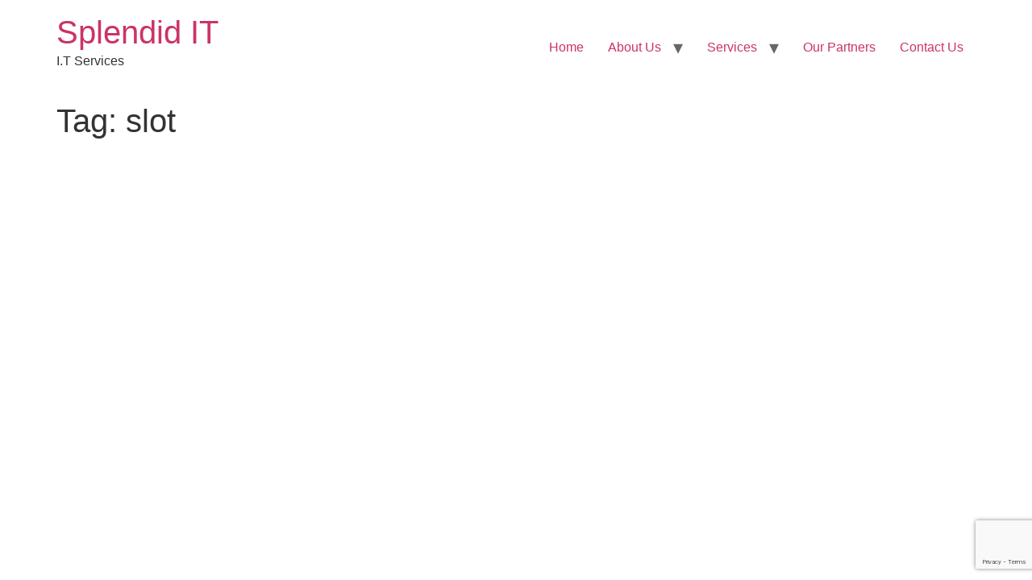

--- FILE ---
content_type: text/html; charset=utf-8
request_url: https://www.google.com/recaptcha/api2/anchor?ar=1&k=6Let9EopAAAAAGe3GDONRnDokGCKIMSSnFeiH-a9&co=aHR0cHM6Ly9zcGxlbmRpZGl0LmNvLnphOjQ0Mw..&hl=en&v=N67nZn4AqZkNcbeMu4prBgzg&size=invisible&anchor-ms=20000&execute-ms=30000&cb=p8d3op4id8gy
body_size: 49072
content:
<!DOCTYPE HTML><html dir="ltr" lang="en"><head><meta http-equiv="Content-Type" content="text/html; charset=UTF-8">
<meta http-equiv="X-UA-Compatible" content="IE=edge">
<title>reCAPTCHA</title>
<style type="text/css">
/* cyrillic-ext */
@font-face {
  font-family: 'Roboto';
  font-style: normal;
  font-weight: 400;
  font-stretch: 100%;
  src: url(//fonts.gstatic.com/s/roboto/v48/KFO7CnqEu92Fr1ME7kSn66aGLdTylUAMa3GUBHMdazTgWw.woff2) format('woff2');
  unicode-range: U+0460-052F, U+1C80-1C8A, U+20B4, U+2DE0-2DFF, U+A640-A69F, U+FE2E-FE2F;
}
/* cyrillic */
@font-face {
  font-family: 'Roboto';
  font-style: normal;
  font-weight: 400;
  font-stretch: 100%;
  src: url(//fonts.gstatic.com/s/roboto/v48/KFO7CnqEu92Fr1ME7kSn66aGLdTylUAMa3iUBHMdazTgWw.woff2) format('woff2');
  unicode-range: U+0301, U+0400-045F, U+0490-0491, U+04B0-04B1, U+2116;
}
/* greek-ext */
@font-face {
  font-family: 'Roboto';
  font-style: normal;
  font-weight: 400;
  font-stretch: 100%;
  src: url(//fonts.gstatic.com/s/roboto/v48/KFO7CnqEu92Fr1ME7kSn66aGLdTylUAMa3CUBHMdazTgWw.woff2) format('woff2');
  unicode-range: U+1F00-1FFF;
}
/* greek */
@font-face {
  font-family: 'Roboto';
  font-style: normal;
  font-weight: 400;
  font-stretch: 100%;
  src: url(//fonts.gstatic.com/s/roboto/v48/KFO7CnqEu92Fr1ME7kSn66aGLdTylUAMa3-UBHMdazTgWw.woff2) format('woff2');
  unicode-range: U+0370-0377, U+037A-037F, U+0384-038A, U+038C, U+038E-03A1, U+03A3-03FF;
}
/* math */
@font-face {
  font-family: 'Roboto';
  font-style: normal;
  font-weight: 400;
  font-stretch: 100%;
  src: url(//fonts.gstatic.com/s/roboto/v48/KFO7CnqEu92Fr1ME7kSn66aGLdTylUAMawCUBHMdazTgWw.woff2) format('woff2');
  unicode-range: U+0302-0303, U+0305, U+0307-0308, U+0310, U+0312, U+0315, U+031A, U+0326-0327, U+032C, U+032F-0330, U+0332-0333, U+0338, U+033A, U+0346, U+034D, U+0391-03A1, U+03A3-03A9, U+03B1-03C9, U+03D1, U+03D5-03D6, U+03F0-03F1, U+03F4-03F5, U+2016-2017, U+2034-2038, U+203C, U+2040, U+2043, U+2047, U+2050, U+2057, U+205F, U+2070-2071, U+2074-208E, U+2090-209C, U+20D0-20DC, U+20E1, U+20E5-20EF, U+2100-2112, U+2114-2115, U+2117-2121, U+2123-214F, U+2190, U+2192, U+2194-21AE, U+21B0-21E5, U+21F1-21F2, U+21F4-2211, U+2213-2214, U+2216-22FF, U+2308-230B, U+2310, U+2319, U+231C-2321, U+2336-237A, U+237C, U+2395, U+239B-23B7, U+23D0, U+23DC-23E1, U+2474-2475, U+25AF, U+25B3, U+25B7, U+25BD, U+25C1, U+25CA, U+25CC, U+25FB, U+266D-266F, U+27C0-27FF, U+2900-2AFF, U+2B0E-2B11, U+2B30-2B4C, U+2BFE, U+3030, U+FF5B, U+FF5D, U+1D400-1D7FF, U+1EE00-1EEFF;
}
/* symbols */
@font-face {
  font-family: 'Roboto';
  font-style: normal;
  font-weight: 400;
  font-stretch: 100%;
  src: url(//fonts.gstatic.com/s/roboto/v48/KFO7CnqEu92Fr1ME7kSn66aGLdTylUAMaxKUBHMdazTgWw.woff2) format('woff2');
  unicode-range: U+0001-000C, U+000E-001F, U+007F-009F, U+20DD-20E0, U+20E2-20E4, U+2150-218F, U+2190, U+2192, U+2194-2199, U+21AF, U+21E6-21F0, U+21F3, U+2218-2219, U+2299, U+22C4-22C6, U+2300-243F, U+2440-244A, U+2460-24FF, U+25A0-27BF, U+2800-28FF, U+2921-2922, U+2981, U+29BF, U+29EB, U+2B00-2BFF, U+4DC0-4DFF, U+FFF9-FFFB, U+10140-1018E, U+10190-1019C, U+101A0, U+101D0-101FD, U+102E0-102FB, U+10E60-10E7E, U+1D2C0-1D2D3, U+1D2E0-1D37F, U+1F000-1F0FF, U+1F100-1F1AD, U+1F1E6-1F1FF, U+1F30D-1F30F, U+1F315, U+1F31C, U+1F31E, U+1F320-1F32C, U+1F336, U+1F378, U+1F37D, U+1F382, U+1F393-1F39F, U+1F3A7-1F3A8, U+1F3AC-1F3AF, U+1F3C2, U+1F3C4-1F3C6, U+1F3CA-1F3CE, U+1F3D4-1F3E0, U+1F3ED, U+1F3F1-1F3F3, U+1F3F5-1F3F7, U+1F408, U+1F415, U+1F41F, U+1F426, U+1F43F, U+1F441-1F442, U+1F444, U+1F446-1F449, U+1F44C-1F44E, U+1F453, U+1F46A, U+1F47D, U+1F4A3, U+1F4B0, U+1F4B3, U+1F4B9, U+1F4BB, U+1F4BF, U+1F4C8-1F4CB, U+1F4D6, U+1F4DA, U+1F4DF, U+1F4E3-1F4E6, U+1F4EA-1F4ED, U+1F4F7, U+1F4F9-1F4FB, U+1F4FD-1F4FE, U+1F503, U+1F507-1F50B, U+1F50D, U+1F512-1F513, U+1F53E-1F54A, U+1F54F-1F5FA, U+1F610, U+1F650-1F67F, U+1F687, U+1F68D, U+1F691, U+1F694, U+1F698, U+1F6AD, U+1F6B2, U+1F6B9-1F6BA, U+1F6BC, U+1F6C6-1F6CF, U+1F6D3-1F6D7, U+1F6E0-1F6EA, U+1F6F0-1F6F3, U+1F6F7-1F6FC, U+1F700-1F7FF, U+1F800-1F80B, U+1F810-1F847, U+1F850-1F859, U+1F860-1F887, U+1F890-1F8AD, U+1F8B0-1F8BB, U+1F8C0-1F8C1, U+1F900-1F90B, U+1F93B, U+1F946, U+1F984, U+1F996, U+1F9E9, U+1FA00-1FA6F, U+1FA70-1FA7C, U+1FA80-1FA89, U+1FA8F-1FAC6, U+1FACE-1FADC, U+1FADF-1FAE9, U+1FAF0-1FAF8, U+1FB00-1FBFF;
}
/* vietnamese */
@font-face {
  font-family: 'Roboto';
  font-style: normal;
  font-weight: 400;
  font-stretch: 100%;
  src: url(//fonts.gstatic.com/s/roboto/v48/KFO7CnqEu92Fr1ME7kSn66aGLdTylUAMa3OUBHMdazTgWw.woff2) format('woff2');
  unicode-range: U+0102-0103, U+0110-0111, U+0128-0129, U+0168-0169, U+01A0-01A1, U+01AF-01B0, U+0300-0301, U+0303-0304, U+0308-0309, U+0323, U+0329, U+1EA0-1EF9, U+20AB;
}
/* latin-ext */
@font-face {
  font-family: 'Roboto';
  font-style: normal;
  font-weight: 400;
  font-stretch: 100%;
  src: url(//fonts.gstatic.com/s/roboto/v48/KFO7CnqEu92Fr1ME7kSn66aGLdTylUAMa3KUBHMdazTgWw.woff2) format('woff2');
  unicode-range: U+0100-02BA, U+02BD-02C5, U+02C7-02CC, U+02CE-02D7, U+02DD-02FF, U+0304, U+0308, U+0329, U+1D00-1DBF, U+1E00-1E9F, U+1EF2-1EFF, U+2020, U+20A0-20AB, U+20AD-20C0, U+2113, U+2C60-2C7F, U+A720-A7FF;
}
/* latin */
@font-face {
  font-family: 'Roboto';
  font-style: normal;
  font-weight: 400;
  font-stretch: 100%;
  src: url(//fonts.gstatic.com/s/roboto/v48/KFO7CnqEu92Fr1ME7kSn66aGLdTylUAMa3yUBHMdazQ.woff2) format('woff2');
  unicode-range: U+0000-00FF, U+0131, U+0152-0153, U+02BB-02BC, U+02C6, U+02DA, U+02DC, U+0304, U+0308, U+0329, U+2000-206F, U+20AC, U+2122, U+2191, U+2193, U+2212, U+2215, U+FEFF, U+FFFD;
}
/* cyrillic-ext */
@font-face {
  font-family: 'Roboto';
  font-style: normal;
  font-weight: 500;
  font-stretch: 100%;
  src: url(//fonts.gstatic.com/s/roboto/v48/KFO7CnqEu92Fr1ME7kSn66aGLdTylUAMa3GUBHMdazTgWw.woff2) format('woff2');
  unicode-range: U+0460-052F, U+1C80-1C8A, U+20B4, U+2DE0-2DFF, U+A640-A69F, U+FE2E-FE2F;
}
/* cyrillic */
@font-face {
  font-family: 'Roboto';
  font-style: normal;
  font-weight: 500;
  font-stretch: 100%;
  src: url(//fonts.gstatic.com/s/roboto/v48/KFO7CnqEu92Fr1ME7kSn66aGLdTylUAMa3iUBHMdazTgWw.woff2) format('woff2');
  unicode-range: U+0301, U+0400-045F, U+0490-0491, U+04B0-04B1, U+2116;
}
/* greek-ext */
@font-face {
  font-family: 'Roboto';
  font-style: normal;
  font-weight: 500;
  font-stretch: 100%;
  src: url(//fonts.gstatic.com/s/roboto/v48/KFO7CnqEu92Fr1ME7kSn66aGLdTylUAMa3CUBHMdazTgWw.woff2) format('woff2');
  unicode-range: U+1F00-1FFF;
}
/* greek */
@font-face {
  font-family: 'Roboto';
  font-style: normal;
  font-weight: 500;
  font-stretch: 100%;
  src: url(//fonts.gstatic.com/s/roboto/v48/KFO7CnqEu92Fr1ME7kSn66aGLdTylUAMa3-UBHMdazTgWw.woff2) format('woff2');
  unicode-range: U+0370-0377, U+037A-037F, U+0384-038A, U+038C, U+038E-03A1, U+03A3-03FF;
}
/* math */
@font-face {
  font-family: 'Roboto';
  font-style: normal;
  font-weight: 500;
  font-stretch: 100%;
  src: url(//fonts.gstatic.com/s/roboto/v48/KFO7CnqEu92Fr1ME7kSn66aGLdTylUAMawCUBHMdazTgWw.woff2) format('woff2');
  unicode-range: U+0302-0303, U+0305, U+0307-0308, U+0310, U+0312, U+0315, U+031A, U+0326-0327, U+032C, U+032F-0330, U+0332-0333, U+0338, U+033A, U+0346, U+034D, U+0391-03A1, U+03A3-03A9, U+03B1-03C9, U+03D1, U+03D5-03D6, U+03F0-03F1, U+03F4-03F5, U+2016-2017, U+2034-2038, U+203C, U+2040, U+2043, U+2047, U+2050, U+2057, U+205F, U+2070-2071, U+2074-208E, U+2090-209C, U+20D0-20DC, U+20E1, U+20E5-20EF, U+2100-2112, U+2114-2115, U+2117-2121, U+2123-214F, U+2190, U+2192, U+2194-21AE, U+21B0-21E5, U+21F1-21F2, U+21F4-2211, U+2213-2214, U+2216-22FF, U+2308-230B, U+2310, U+2319, U+231C-2321, U+2336-237A, U+237C, U+2395, U+239B-23B7, U+23D0, U+23DC-23E1, U+2474-2475, U+25AF, U+25B3, U+25B7, U+25BD, U+25C1, U+25CA, U+25CC, U+25FB, U+266D-266F, U+27C0-27FF, U+2900-2AFF, U+2B0E-2B11, U+2B30-2B4C, U+2BFE, U+3030, U+FF5B, U+FF5D, U+1D400-1D7FF, U+1EE00-1EEFF;
}
/* symbols */
@font-face {
  font-family: 'Roboto';
  font-style: normal;
  font-weight: 500;
  font-stretch: 100%;
  src: url(//fonts.gstatic.com/s/roboto/v48/KFO7CnqEu92Fr1ME7kSn66aGLdTylUAMaxKUBHMdazTgWw.woff2) format('woff2');
  unicode-range: U+0001-000C, U+000E-001F, U+007F-009F, U+20DD-20E0, U+20E2-20E4, U+2150-218F, U+2190, U+2192, U+2194-2199, U+21AF, U+21E6-21F0, U+21F3, U+2218-2219, U+2299, U+22C4-22C6, U+2300-243F, U+2440-244A, U+2460-24FF, U+25A0-27BF, U+2800-28FF, U+2921-2922, U+2981, U+29BF, U+29EB, U+2B00-2BFF, U+4DC0-4DFF, U+FFF9-FFFB, U+10140-1018E, U+10190-1019C, U+101A0, U+101D0-101FD, U+102E0-102FB, U+10E60-10E7E, U+1D2C0-1D2D3, U+1D2E0-1D37F, U+1F000-1F0FF, U+1F100-1F1AD, U+1F1E6-1F1FF, U+1F30D-1F30F, U+1F315, U+1F31C, U+1F31E, U+1F320-1F32C, U+1F336, U+1F378, U+1F37D, U+1F382, U+1F393-1F39F, U+1F3A7-1F3A8, U+1F3AC-1F3AF, U+1F3C2, U+1F3C4-1F3C6, U+1F3CA-1F3CE, U+1F3D4-1F3E0, U+1F3ED, U+1F3F1-1F3F3, U+1F3F5-1F3F7, U+1F408, U+1F415, U+1F41F, U+1F426, U+1F43F, U+1F441-1F442, U+1F444, U+1F446-1F449, U+1F44C-1F44E, U+1F453, U+1F46A, U+1F47D, U+1F4A3, U+1F4B0, U+1F4B3, U+1F4B9, U+1F4BB, U+1F4BF, U+1F4C8-1F4CB, U+1F4D6, U+1F4DA, U+1F4DF, U+1F4E3-1F4E6, U+1F4EA-1F4ED, U+1F4F7, U+1F4F9-1F4FB, U+1F4FD-1F4FE, U+1F503, U+1F507-1F50B, U+1F50D, U+1F512-1F513, U+1F53E-1F54A, U+1F54F-1F5FA, U+1F610, U+1F650-1F67F, U+1F687, U+1F68D, U+1F691, U+1F694, U+1F698, U+1F6AD, U+1F6B2, U+1F6B9-1F6BA, U+1F6BC, U+1F6C6-1F6CF, U+1F6D3-1F6D7, U+1F6E0-1F6EA, U+1F6F0-1F6F3, U+1F6F7-1F6FC, U+1F700-1F7FF, U+1F800-1F80B, U+1F810-1F847, U+1F850-1F859, U+1F860-1F887, U+1F890-1F8AD, U+1F8B0-1F8BB, U+1F8C0-1F8C1, U+1F900-1F90B, U+1F93B, U+1F946, U+1F984, U+1F996, U+1F9E9, U+1FA00-1FA6F, U+1FA70-1FA7C, U+1FA80-1FA89, U+1FA8F-1FAC6, U+1FACE-1FADC, U+1FADF-1FAE9, U+1FAF0-1FAF8, U+1FB00-1FBFF;
}
/* vietnamese */
@font-face {
  font-family: 'Roboto';
  font-style: normal;
  font-weight: 500;
  font-stretch: 100%;
  src: url(//fonts.gstatic.com/s/roboto/v48/KFO7CnqEu92Fr1ME7kSn66aGLdTylUAMa3OUBHMdazTgWw.woff2) format('woff2');
  unicode-range: U+0102-0103, U+0110-0111, U+0128-0129, U+0168-0169, U+01A0-01A1, U+01AF-01B0, U+0300-0301, U+0303-0304, U+0308-0309, U+0323, U+0329, U+1EA0-1EF9, U+20AB;
}
/* latin-ext */
@font-face {
  font-family: 'Roboto';
  font-style: normal;
  font-weight: 500;
  font-stretch: 100%;
  src: url(//fonts.gstatic.com/s/roboto/v48/KFO7CnqEu92Fr1ME7kSn66aGLdTylUAMa3KUBHMdazTgWw.woff2) format('woff2');
  unicode-range: U+0100-02BA, U+02BD-02C5, U+02C7-02CC, U+02CE-02D7, U+02DD-02FF, U+0304, U+0308, U+0329, U+1D00-1DBF, U+1E00-1E9F, U+1EF2-1EFF, U+2020, U+20A0-20AB, U+20AD-20C0, U+2113, U+2C60-2C7F, U+A720-A7FF;
}
/* latin */
@font-face {
  font-family: 'Roboto';
  font-style: normal;
  font-weight: 500;
  font-stretch: 100%;
  src: url(//fonts.gstatic.com/s/roboto/v48/KFO7CnqEu92Fr1ME7kSn66aGLdTylUAMa3yUBHMdazQ.woff2) format('woff2');
  unicode-range: U+0000-00FF, U+0131, U+0152-0153, U+02BB-02BC, U+02C6, U+02DA, U+02DC, U+0304, U+0308, U+0329, U+2000-206F, U+20AC, U+2122, U+2191, U+2193, U+2212, U+2215, U+FEFF, U+FFFD;
}
/* cyrillic-ext */
@font-face {
  font-family: 'Roboto';
  font-style: normal;
  font-weight: 900;
  font-stretch: 100%;
  src: url(//fonts.gstatic.com/s/roboto/v48/KFO7CnqEu92Fr1ME7kSn66aGLdTylUAMa3GUBHMdazTgWw.woff2) format('woff2');
  unicode-range: U+0460-052F, U+1C80-1C8A, U+20B4, U+2DE0-2DFF, U+A640-A69F, U+FE2E-FE2F;
}
/* cyrillic */
@font-face {
  font-family: 'Roboto';
  font-style: normal;
  font-weight: 900;
  font-stretch: 100%;
  src: url(//fonts.gstatic.com/s/roboto/v48/KFO7CnqEu92Fr1ME7kSn66aGLdTylUAMa3iUBHMdazTgWw.woff2) format('woff2');
  unicode-range: U+0301, U+0400-045F, U+0490-0491, U+04B0-04B1, U+2116;
}
/* greek-ext */
@font-face {
  font-family: 'Roboto';
  font-style: normal;
  font-weight: 900;
  font-stretch: 100%;
  src: url(//fonts.gstatic.com/s/roboto/v48/KFO7CnqEu92Fr1ME7kSn66aGLdTylUAMa3CUBHMdazTgWw.woff2) format('woff2');
  unicode-range: U+1F00-1FFF;
}
/* greek */
@font-face {
  font-family: 'Roboto';
  font-style: normal;
  font-weight: 900;
  font-stretch: 100%;
  src: url(//fonts.gstatic.com/s/roboto/v48/KFO7CnqEu92Fr1ME7kSn66aGLdTylUAMa3-UBHMdazTgWw.woff2) format('woff2');
  unicode-range: U+0370-0377, U+037A-037F, U+0384-038A, U+038C, U+038E-03A1, U+03A3-03FF;
}
/* math */
@font-face {
  font-family: 'Roboto';
  font-style: normal;
  font-weight: 900;
  font-stretch: 100%;
  src: url(//fonts.gstatic.com/s/roboto/v48/KFO7CnqEu92Fr1ME7kSn66aGLdTylUAMawCUBHMdazTgWw.woff2) format('woff2');
  unicode-range: U+0302-0303, U+0305, U+0307-0308, U+0310, U+0312, U+0315, U+031A, U+0326-0327, U+032C, U+032F-0330, U+0332-0333, U+0338, U+033A, U+0346, U+034D, U+0391-03A1, U+03A3-03A9, U+03B1-03C9, U+03D1, U+03D5-03D6, U+03F0-03F1, U+03F4-03F5, U+2016-2017, U+2034-2038, U+203C, U+2040, U+2043, U+2047, U+2050, U+2057, U+205F, U+2070-2071, U+2074-208E, U+2090-209C, U+20D0-20DC, U+20E1, U+20E5-20EF, U+2100-2112, U+2114-2115, U+2117-2121, U+2123-214F, U+2190, U+2192, U+2194-21AE, U+21B0-21E5, U+21F1-21F2, U+21F4-2211, U+2213-2214, U+2216-22FF, U+2308-230B, U+2310, U+2319, U+231C-2321, U+2336-237A, U+237C, U+2395, U+239B-23B7, U+23D0, U+23DC-23E1, U+2474-2475, U+25AF, U+25B3, U+25B7, U+25BD, U+25C1, U+25CA, U+25CC, U+25FB, U+266D-266F, U+27C0-27FF, U+2900-2AFF, U+2B0E-2B11, U+2B30-2B4C, U+2BFE, U+3030, U+FF5B, U+FF5D, U+1D400-1D7FF, U+1EE00-1EEFF;
}
/* symbols */
@font-face {
  font-family: 'Roboto';
  font-style: normal;
  font-weight: 900;
  font-stretch: 100%;
  src: url(//fonts.gstatic.com/s/roboto/v48/KFO7CnqEu92Fr1ME7kSn66aGLdTylUAMaxKUBHMdazTgWw.woff2) format('woff2');
  unicode-range: U+0001-000C, U+000E-001F, U+007F-009F, U+20DD-20E0, U+20E2-20E4, U+2150-218F, U+2190, U+2192, U+2194-2199, U+21AF, U+21E6-21F0, U+21F3, U+2218-2219, U+2299, U+22C4-22C6, U+2300-243F, U+2440-244A, U+2460-24FF, U+25A0-27BF, U+2800-28FF, U+2921-2922, U+2981, U+29BF, U+29EB, U+2B00-2BFF, U+4DC0-4DFF, U+FFF9-FFFB, U+10140-1018E, U+10190-1019C, U+101A0, U+101D0-101FD, U+102E0-102FB, U+10E60-10E7E, U+1D2C0-1D2D3, U+1D2E0-1D37F, U+1F000-1F0FF, U+1F100-1F1AD, U+1F1E6-1F1FF, U+1F30D-1F30F, U+1F315, U+1F31C, U+1F31E, U+1F320-1F32C, U+1F336, U+1F378, U+1F37D, U+1F382, U+1F393-1F39F, U+1F3A7-1F3A8, U+1F3AC-1F3AF, U+1F3C2, U+1F3C4-1F3C6, U+1F3CA-1F3CE, U+1F3D4-1F3E0, U+1F3ED, U+1F3F1-1F3F3, U+1F3F5-1F3F7, U+1F408, U+1F415, U+1F41F, U+1F426, U+1F43F, U+1F441-1F442, U+1F444, U+1F446-1F449, U+1F44C-1F44E, U+1F453, U+1F46A, U+1F47D, U+1F4A3, U+1F4B0, U+1F4B3, U+1F4B9, U+1F4BB, U+1F4BF, U+1F4C8-1F4CB, U+1F4D6, U+1F4DA, U+1F4DF, U+1F4E3-1F4E6, U+1F4EA-1F4ED, U+1F4F7, U+1F4F9-1F4FB, U+1F4FD-1F4FE, U+1F503, U+1F507-1F50B, U+1F50D, U+1F512-1F513, U+1F53E-1F54A, U+1F54F-1F5FA, U+1F610, U+1F650-1F67F, U+1F687, U+1F68D, U+1F691, U+1F694, U+1F698, U+1F6AD, U+1F6B2, U+1F6B9-1F6BA, U+1F6BC, U+1F6C6-1F6CF, U+1F6D3-1F6D7, U+1F6E0-1F6EA, U+1F6F0-1F6F3, U+1F6F7-1F6FC, U+1F700-1F7FF, U+1F800-1F80B, U+1F810-1F847, U+1F850-1F859, U+1F860-1F887, U+1F890-1F8AD, U+1F8B0-1F8BB, U+1F8C0-1F8C1, U+1F900-1F90B, U+1F93B, U+1F946, U+1F984, U+1F996, U+1F9E9, U+1FA00-1FA6F, U+1FA70-1FA7C, U+1FA80-1FA89, U+1FA8F-1FAC6, U+1FACE-1FADC, U+1FADF-1FAE9, U+1FAF0-1FAF8, U+1FB00-1FBFF;
}
/* vietnamese */
@font-face {
  font-family: 'Roboto';
  font-style: normal;
  font-weight: 900;
  font-stretch: 100%;
  src: url(//fonts.gstatic.com/s/roboto/v48/KFO7CnqEu92Fr1ME7kSn66aGLdTylUAMa3OUBHMdazTgWw.woff2) format('woff2');
  unicode-range: U+0102-0103, U+0110-0111, U+0128-0129, U+0168-0169, U+01A0-01A1, U+01AF-01B0, U+0300-0301, U+0303-0304, U+0308-0309, U+0323, U+0329, U+1EA0-1EF9, U+20AB;
}
/* latin-ext */
@font-face {
  font-family: 'Roboto';
  font-style: normal;
  font-weight: 900;
  font-stretch: 100%;
  src: url(//fonts.gstatic.com/s/roboto/v48/KFO7CnqEu92Fr1ME7kSn66aGLdTylUAMa3KUBHMdazTgWw.woff2) format('woff2');
  unicode-range: U+0100-02BA, U+02BD-02C5, U+02C7-02CC, U+02CE-02D7, U+02DD-02FF, U+0304, U+0308, U+0329, U+1D00-1DBF, U+1E00-1E9F, U+1EF2-1EFF, U+2020, U+20A0-20AB, U+20AD-20C0, U+2113, U+2C60-2C7F, U+A720-A7FF;
}
/* latin */
@font-face {
  font-family: 'Roboto';
  font-style: normal;
  font-weight: 900;
  font-stretch: 100%;
  src: url(//fonts.gstatic.com/s/roboto/v48/KFO7CnqEu92Fr1ME7kSn66aGLdTylUAMa3yUBHMdazQ.woff2) format('woff2');
  unicode-range: U+0000-00FF, U+0131, U+0152-0153, U+02BB-02BC, U+02C6, U+02DA, U+02DC, U+0304, U+0308, U+0329, U+2000-206F, U+20AC, U+2122, U+2191, U+2193, U+2212, U+2215, U+FEFF, U+FFFD;
}

</style>
<link rel="stylesheet" type="text/css" href="https://www.gstatic.com/recaptcha/releases/N67nZn4AqZkNcbeMu4prBgzg/styles__ltr.css">
<script nonce="BVXNSTT6pwXC2baRZI7mbw" type="text/javascript">window['__recaptcha_api'] = 'https://www.google.com/recaptcha/api2/';</script>
<script type="text/javascript" src="https://www.gstatic.com/recaptcha/releases/N67nZn4AqZkNcbeMu4prBgzg/recaptcha__en.js" nonce="BVXNSTT6pwXC2baRZI7mbw">
      
    </script></head>
<body><div id="rc-anchor-alert" class="rc-anchor-alert"></div>
<input type="hidden" id="recaptcha-token" value="[base64]">
<script type="text/javascript" nonce="BVXNSTT6pwXC2baRZI7mbw">
      recaptcha.anchor.Main.init("[\x22ainput\x22,[\x22bgdata\x22,\x22\x22,\[base64]/[base64]/[base64]/bC5sW25dLmNvbmNhdChTKTpsLmxbbl09SksoUyxsKTtlbHNle2lmKGwuSTcmJm4hPTI4MylyZXR1cm47bj09MzMzfHxuPT00MTB8fG49PTI0OHx8bj09NDEyfHxuPT0yMDF8fG49PTE3N3x8bj09MjczfHxuPT0xMjJ8fG49PTUxfHxuPT0yOTc/[base64]/[base64]/[base64]/[base64]/[base64]/MjU1Okc/[base64]/[base64]/bmV3IEVbVl0oTVswXSk6eT09Mj9uZXcgRVtWXShNWzBdLE1bMV0pOnk9PTM/bmV3IEVbVl0oTVswXSxNWzFdLE1bMl0pOnk9PTQ/[base64]/ZnVuY3Rpb24oKXtyZXR1cm4gdGhpcy5BaSt3aW5kb3cucGVyZm9ybWFuY2Uubm93KCl9OmZ1bmN0aW9uKCl7cmV0dXJuK25ldyBEYXRlfSxPKS5LcT0oTy5kcj1mdW5jdGlvbihuLGwsUyxHKXtpZigoUz1tVihTKT09PSJhcnJheSI/[base64]/[base64]\\u003d\x22,\[base64]\x22,\x22R8KHw4hnXjAkwrILRWs7VsOUbmYTwpLDtSBZwqJzR8K0CzMgNsONw6XDgsOIwqjDnsOdSsO8wo4IcMKLw4/DtsOnwq7DgUkoYwTDoHcxwoHCnWzDky4nwpcELsOvwoDDgMOew4fCusO4FXLDjQghw6rDlsOxNcOlw7oTw6rDj0nDuT/DjWPCnEFLcMOCVgvDuBdxw5rDj0Qiwr5uw5UuP3zDjsOoAsKVU8KfWMOcWMKXYsOlTjBcLsKQS8Oga1VQw7jCtyfClnnCvi/ClUDDukl4w7YZPMOMQEIZwoHDrQ5HFErCn0kswqbDrVHDksK7w53Cj1gDw7LCix4bwrvCm8OwwozDp8KoKmXClcK4KDIIwpc0wqFPwp7DlUzCkRvDmXF7WcK7w5gFWcKTwqYiaUbDiMOzMhp2FsKsw4zDqjDCjjcfAHFrw4TCh8Osf8OOw6RCwpNWwrg/w6dsTsKIw7DDu8O7Fj/DosOQwr3ChMOpEXfCrsKFwpHCgFDDgmjDicOjSSMPWMKZw4NGw4rDonrDpcOeA8KSewDDtkrDkMK2M8O4EFcBw4YNbsOFwqsBFcO1ITw/wovCoMOPwqRTwpYAdW7Dq3k8wqrDosKLwrDDtsK4wr9DEBvCtMKcJ0gbwo3DgMKlBy8YFsOGwo/CjiTDncObVGEswqnCssKFAcO0Q3bCqMODw6/DpMKFw7XDq1BHw6d2bS5Nw4tsQlc6P1fDlcOlG0nCsEfCiHPDkMOLJVnChcKuFAzChH/CslVGLMOuwpXCq2DDgmohEWDDhHnDu8Kmwq0nCmwYcsOBU8KzwpHCtsODJxLDiivDs8OyOcOhwrrDjMKXQkDDiXDDvjtswqzCo8OiBMO+cTR4c0TCv8K+NMO4AcKHA3zCr8KJJsKDfy/DuR3DucO/EMKGwqhrwoPCqMO5w7TDoiM+IXnDlFMpwr3Cv8KwccK3wqzDvQjCtcK/wrTDk8KpHG7CkcOGKUcjw5k9PGLCs8Oxw7PDtcObFF1hw6wCw4fDnVF2w5MuemfCsTxpw6fDsE/DkiXDn8K2Tg/Ds8OBwqjDmsKfw7ImZxQXw6E9LcOuY8OqF17CtMKHwrnCtsOqNsOwwqUpJsOuwp3Cq8KRw7RwBcKGZcKHXRHCtcOXwrECwrNDwovDv0/CisOMw5HCoRbDscKhwqvDpMKRN8O/UVpuw5vCnR4uYMKQwp/DssKHw7TCosK5R8Kxw5HDksKWF8OrwojDr8KnwrPDpVoJC2kRw5vCsiLCqGQgw6AFKzhUwoMbZsO/wrIxwoHDqsKmO8KoJnhYa0LCtcOOITpxSsKkwoIaO8Oew4zDrWo1ScKkJ8Odw5/DvAbDrMOQw65/CcOjw6TDpwJCwpzCqMOmwoUeHytbTsOAfTbCuEovwoc2w7DCrgjClB3DrMKAw4sRwr3DgEDClsKdw6HCoj7Di8KwV8Oqw4E7X2zCocKOZyAmwph3w5HCjMKhw7HDpcO4U8KGwoFRUDzDmsOwccKOfcO6TsO1wr/ClxPCsMKFw6fCmG16OG8Ew6NAbDPCksKlA2d1FVpGw7RXw5XCgcOiIjvCsMKtOUzDn8O1w7LCrVrCrMKcRMKkcsKdwoF0wqBww7nDpSPCkVvCj8Kgw5VNZGFPLcKFwrrDlnfDksKsXDHDoGA0wrDCsMOrwqMywpnDtcOowo/Dgy7DpkIgDm/CqiMPJMKld8Otw5s4XcKyeMOvTGJ7w5jCoMOSSz3CqsOLwp0PX1XDicKww75FwqAFFMO/P8K/KwrCrH1CP8K4wrDDkTYgZsOdKsOIw5grbsOGwpYzMm4kwqQ2O0jCl8KAw79bbz7Drkd4EiLDkS4pJ8O0wrbCkg8Ww67DnsKqw7QuJsK4wrPDpsOBRMOEw4/Dqw3Dpw4PW8K6wo4Mw5V2JcKpwr8/QcKcw5LDgFFSNB7DkgotVXkrw6zCi27Ch8K0w5jDo3d/C8KOVTbCuGDChSPDpz/DjC/DgsKZw7DDsCJAwq4+O8OkwpPCgUbCv8OsSsOcw7zDuywWaU/DocKAw6TDpGMiCHzDnMKjW8K4w5haworDlMKdWE/CuELCpgPCmcKZwpTDgHFaesOhNMOLL8K8wq9vwoXCmT3CvMOTw6MSM8KZfcKvRsK7Z8KRw7p3w6Bsw6Fda8OAw77Do8KLw7F0wq7DncOVw71Xwp8yw6EiwojDp0VRw4w+w4XDqsKcwr3Cv23Cm13CjVPDlRvDl8KXwp/DjsKOw4lLCQtnC3J0EUfClR7CvsOWw4/DvcOZHcO2wqwxPz/DjhY1QRjCmFgXUcKlFsKVKW/DjlDDkFfCvFrDtETCqMOZEiV3w5XDgMKsBGnCqsOQTsOPw48iwqPDkcO/w47Co8Ocw53CssKlCsKkC17DqMKzEEYpwrrCnHrDk8KTVcKIwq5ew5PCicOmw6QxworCk24UYMOEw5IXFEQ8UzgaSnABBMO1w5lXVzjDol3CnQU+I3bCkcO4w4tvaGoowq8GRE9ZLgk5w4h5w5gUwqpbwrnDvyvDj0jCqT3Cvj/CtmpYDj81InjDqQRSQcOFwrfDqj/CnMK5QMKoHMObw7XCs8OfPcKRw6R+wofDsDDDpcOCcyUVDDEjwrArDhkww5EIwqNsGcKFD8Kfw7E6DUTCtDvDm2TClcOLw6BVfDhlwoLDh8KKHMOAC8KvwovCpMK/Qn1GCAfCm0LCpMKUbMOibMKDJETCiMKlYsOIesKsIcOew4nDjA/DoFggSMOMwoXCnTHDkA0owq/DvMOHw6TCnsKqCHHCvcKswowLw7DCk8Opw7rDmE/DtMKZwprDmzDCgMKdw4LDl3fDr8Kcaj7CisKawqPDu1PDpCfDjVojw5FzOMOAUMOGwo3CvjXCpsOFw51US8KSwqzCl8K5aV4Zwq/DuFfCsMKRwoh5wpUZF8KmAMKJKMOqSwAwwot9J8K4wqHCo3/[base64]/Cq8OoTjQ6D1jCo8OTJsOowoEKIMK1PlbDtsOkAMK8BD7DsX3CscO3w5XCnm3CrMKuLsO/w7XCkwEXCW3CuC80wqLDvcKHYMOLTMKXA8K2w6PDnWfChMOOwrrDrMKoEXw5w7/DnMKXwrvCtycgWcKxw5bCvg9UwrzDjMKuw5jDjcOKwoPDm8OFPcOlwoXCtWfDqULDvDElw6x5wq7CiGspwpfDqMKMwrPDjxRrPzt8RMObc8Knb8KTeMONZRZpwptlw5czwoR4d1vDjRo1PMKSI8Kkw5MpwpnDvcKgfBDDqGQKw6YxwqXCtlQDwoNAwrkxI1/DjnpYPEp8w7XDgsONPsO3LHHDksOwwp8jw67CgcOEa8KJwoRnw6ItPjEZwqZLSUvCnWnCkB3DpErDrxPDk0JIw4DChgbCq8OXw47CgHvCpsOlPVtqwqVVwpI+wqzDmMKoTygfwrQPwq5gdcK6RcO/[base64]/[base64]/w5/DscOxw6VdEBPDtMOAPm9+D00TJ8Oswrl4wql5MhZlw7Z6wqPCjsOIw7PDpMO3wp1FNsKlw6Rdw5/DpsOlw4ZVHcOzSgbDoMOOw41lEsKCw6bCqsOfdcKFw44yw7dfw5BNwoXDp8KjwrUmw5bCqDvDi1xhwr/DmF/[base64]/Cn3hUOxnDtMOww6Qkw4M1PhXCkEptw47CtkATPU7Du8O+w5DDtjFnZ8Klw4c7w7vCmsK9wq3DuMOSG8Kwwp1FF8O8CsObZcOLIWQzworCmsKlbcKOeRtZIcO+BmjDmsOFw48tcjfDkm/CvR3ClMOLw6vDvyPChgzCssKVw7h8w6oCwr0Zw67Dp8O/woPCn2F5w5JiPWvDj8O6w51tdVpaJ0c3F0TDvsOUDig4WVlXbsObbcOaL8OoZwjCgcOjMi7Dj8KOPcK/[base64]/CmcO8w5ZaU1wywqcxTSDChBvCssKncRoCwobDjhc+SXEudGQSfRbCrx1Sw4ctw5ZPKsOcw7QucsOjcsKkwotDw7YCey1Mw77DrAJOw6xsJcOtw4Y4w4PDs3vCuz8qUcOrw4Bmw6FKGsKfwqnDkw7DowzDlcKSwqXDvCVHeSofwovCrRgdw43Csy/Cn23CrEUOwox+WcORw64PwpwHw4wqH8K0w5TClcK/w5p4emvDsMOXDQksD8OcV8OIbiPDu8O6NMKFGHNpXcKdGmzDgcOjw7TDpcOEFAzDhcOzw47DvsK0BhAgw7DCukvCnEkAw7o8GsKLwqg5w6wqbcOPwoDCsgvDklkrw5/DsMKQAADClsKzw60OecO0BmHClH/CsMOawobChTLCmMK4ZibDvR3DlhVnUsKJw6QKw7Aiw7s0wp0jwr0eeXR6PQFVbcKewr/DmMK7XgnCnF7DksKlw69cw6fDlMOxCUPCl0Z9RcOaPcO+DhrDsgQRY8OdFhDDrk/DsWhawrFkfQvDpC1bwqsxWAvCrXLDsMKQVzbCo3nDlFXDr8KfHVMEEEU3woAUwpI5wpdfdCt3wr3CrsKrw5PDlzxRwpQhwo/CmsOUw4kxw4HDt8O1ZnUtwrN7R2dUworCsFRnL8OnwoDDuQ9tTG7Dslcrw47DlURbwqTDusOpazQ6UhjCkmDDjjRGNDoHw6NvwqwjEcOCw4XCkMKjX3AxwoRPfknCvMOswoofwotTwq/CgVfCjMK6ADjCtR9cWMO+JSLDoi5ZRsK0w6RCHFVKfMO7w4xiLsKEO8OJOiF8UQzCscO4PsOwRkvChcOgMw7CqTnCuzQkw67DuWcObsOswoDDoVskADVsw4rDo8OrVTYyI8OND8Kow4bCuVTDvsO8a8OMw7VZw6/Ch8Kdw7/DokLDpwPDjsOgw5jDvnvCszrCgMKSw64Gw5xmwqtxdRIIw6TDmsK8w7U1wq/[base64]/CicOOwo3DnsKdVcOPw6zCmUEmTMO3wqfCp8OWPnfDnVNjO8O4JWFAw7HCkcO9VU/CuXwvX8Kkw74oRCNeYgvCjsK8w79gHcK/KznDrijDlcK5wp5bwog9w4fDgw/CsBMswpvCjMOuwqxJN8ORSMOJIDnDtsKiPk8ywpRLLE8ETVfCg8KNwqggSUlUF8KywpbCj0jDt8Oaw6Jkw4xJwqrDl8OTA0Y1X8OUJxLCgj7DncOWwrRpNGTCgcOHSG7DvcKCw4oOw7dRw5tZGFXDv8OPOMK1acK/O1Z4wqvDsnR4KjPCuWNhDsKOPg0wwqnCgMKoOUvDscKaNcKrw77CscKCFcOawrMiwqnDmMK9I8O6w5TCjsKKY8K+PnvCpj7CgjQ5VcK6w6TDmsO7w7IOw58dKMKLw6tmIBbDlCtoDsO6OcKxVw0Sw4Z1dMOkXsO5wqzCtsKEwpVVMj7ClMOfw7zChhvDimnDqsOMNMK/wrnDrE3Cl3jDs0jCq3Z6wpMtSsO0w5LChsO6woIUw53DpMOtQQdrw6pddcOvWURHwp4ow4vDk3Z5QnXCpznCgsKRw45mUcOZwoE6w54Hw5rCi8K5I1lhwpnCjDQOfcKiFsKiEMOPw4bDmRAAPcOkwprDq8KtFE8swoHDlcO+wphVZcOmw4HCrBk3bn/DgDbDhMOvw6sYw4DDvMKAwqfDtjjDrXnCkB/DucO6wqpIwrtvWsKPwokeSi07LsK/InJcJsKvw5Nxw7nCuS3DknTDi1HCk8KqwpTDvFnDsMK+woHDkWfDrcOTw4HChiQYwpUow6Amw4oVe30MGsKTw7U+wrrDk8OCwqrDkMKzewrCscOoVlVrAsKsScORDcKiw4FhTcOVw5EkUizDscOJw7HCkjB9w5fDjDbDpF/CpTI4e1wywoTDqwvCgsKyAMK4wpAAU8K/[base64]/[base64]/Cs8KVwrTDnsO9W8KkN3F/[base64]/CjcOAw5rDl8KVw7LCs8KfD1/DgcK9wqPCknLCo8OgN2zDucOIw7DDiBbCuykQwp0Zw4vCssO4QFQeHmnCmMKBw6bCv8KxDsOhbcOXd8K+VcK0PsO5ez7DpDVgN8KHwrzDosKzw73Ck0xPbsKbwoLDksKmXkF8w5HDhcOkMQPCpVQGehTCrBwVecOCURPDuikdU0XCr8KwdhXCvGE9wrBZGsOOOcK1wo/[base64]/DkzrCg3nCtMKSw47DssKLPn/[base64]/LcOzwr53J8OANhnCtnE6QkQFw5nDiGQCwoHDtMK+acKDSsOywq3Dm8OzNWrDpcO+AXkXw57ClMK1b8KTPmLCkMK0cCjChcOAwoY+wpBwwpTCnMKvGiYqdsOqSALDpnVzXsK6DD7DtsKrwqFiem3Ch0XCqV3ClT/DnAsDwoxxw6DCqyHCgw98acOHThktw7vCocK3MVPDhjnCocONwqJZwqgQw6gmUw/[base64]/Cj8K2wrYrKWTDjcK7KMOiwqRzCWHDpsKWN8OQw7/CoMOmAcKcEB1RRMOmcW8pwr3CqsOQI8Oxw65De8K8MhAWRg8LwqZuR8Onw6PCgGvDmz3DnH1ZwpfChcOJwrPCvMOSScObQzdmw6cxw41PIsKSw7tfey9Ew5YAaGsWbcOAw5/Cu8KybMOQwprDvVfDoznCpzzCphRWcMKqw649w54/w70Bw75EwoDClRjDoGR/[base64]/DtQNxCEVtUMONwq8Swoo6wqPCg8Ofw5A8VsOXRMOHHmvDj8OZw4FzS8KUBCVfS8OzKQvDqQgdw4EkO8O8QMOww41kZG9OB8OQNVPCjEQmADfCsVjCmwBBcMOmw4PCn8KfeTJIw5lkwqJAwrQIcxwUw7A4w5XChH/DsMK3ERdqCcOCZzNswoV8ZHd6EHsAZRo2McK6SsORdcOaHiTChQnDqStGwoAWSB07wq3DusKhw4rDjcK/[base64]/Clzp0wofCi8K1LMKZwoUqw689ZsOnJwrCn8K6CsKfFjFqworCv8OoAcKAw54fwoJMXhBxw5LDhhhZDsKDPsOyb2tmwp02wrvCt8K7KsOsw4FFJsOWK8KFSD95wobCtMKnBsKaNMKmf8O5dMO4ZcKYIWo8G8KAwoYCw6/[base64]/CnsOAw6zCjcO9w63CuyLDrz3DqQfCp2nCnhzDncOxw5XDrGTCuGJscsK3w7bCvxnCpnrDukAmw4sUwrvDhsKLw4/DtCAVVsO0w7vDjMKmYMO3w5nDoMKJw5LCkiNWw5ZAwqRxwqdbwqPCtjtDw5xuHQDDm8OBJDzDhkLDmMOeHMOTw7tCw5UBMsObwoHDgcOSV3LCth8WGybDqj5/wqJ4w67Cg2kHIkTChWIfHMO+EX5WwoQMOg1jwo/DscKtBhRDwq1Mw5hXw6UpIcOQVMOCw5LDmMKNwrfCi8Obw6MUwrLCqDkTwq/[base64]/[base64]/Cg0J+w4s1UTbCnMO2NMO0dX3Dr3hvOMO+wpdmcE8BQMO/w7LCtnhswozDksKuw63DrsO1AD10a8K/wpjCnMO6ThLCisOgw6rCghDCpMOtwqfCmcKuwrJ4GBvClMKjdcKifQfCo8K5wrnCiQwJwp/[base64]/Cl8OVPMOfVVnDqcOTwoJRwqLDoMKrY8KKw5TDg8O+wrYYw5zCk8OhMknDokItwo3DucKaJShPLsOjGXDCrMKbw7lgwrbCj8O/wpRLw6fDmHUPw7diwrZiwq5Lb2PCtTjCrUjCsn7CocOGdGDCvmBlQMK+DybCnMOewpcyWTM8IllXYcOvwqHDqsKhKHLCsGMJKm80RlDCizNtcCASQysuDMKBEhjCqsOMPsO4w6jCjsKmYDg7YQnCpsO+V8Kcw6XDtm/DtHnDgcOywqvDgHxOEsOEwr/CnAnDh2LCpMOvw4XDn8OAMxRQEEHCr0M/UWJCJcO1w63Cs1hzNHhDRnrChsKZQMOvPMODPsK8BMOqwrlfPADDisOlIUHDv8KQwpkHNMOfw7lAwr/[base64]/DmX7Dk8Kuw7fDnsOdVcKKTS02TwI7w6DCqyh/wp7DmcKYwp46wqIQwr/CiSPCnMOUBsKrwrNFQzEfO8OXwqwHw6TDtMO8wow1NcK5AMOfR2zDrMOVw4/Dkw/ClcK/VcOZW8OYJGlHIxwnw5R6woBXw4/DkRnCr0MGN8OvYy7DsVkxd8OYwrnConpkwozCozl7GFHCkG7ChRZLwrA+D8OaN295wpYrUyR2wprDqwrDl8KewoFmKsOiX8OGMMKfwroYHcKVwq3DvMOmR8Odw4/CgsKsSE/DoMKqwqU5M1PDoQLDnyYrKcOQZA8xw7fCsEbCu8OdCTbCvnFZwpJ+wpHCoMOSwpfCkMK9KAfCqA/DvsOSw7PCksOuPsOgw6gMwqPCj8KhMUcYTDsgGsKKwqnCpEbDgVzDsTQ8woUAwqPChsO+EMKeBgHDgko7fMO7wqzCpl5OaFwPwqzDhD1Xw5cfT07Dsj7Cu34ZDcKhw5TDncKVw6ozOWPDvsOUw53CnMOKJMOpR8OhWsKEw4vDsnrDox/[base64]/DnsOaw5M/[base64]/[base64]/LMK8wrjDucOBwoXDucOIMDnCksKMSwzCr8OEwoV7w5vDv8KTwp5eTMOVwqVswowywp/DsGU8w7ZwZMKywo4PLMKcw5vCv8OwwoUvwqLDusKUfMKww6kLwobCgS5eBsOHw7Nrwr7CliDDkH/DuytPwoZJbivCjFrDl1sbwqTDusKSWABGwq1fd1vDhMKzw77CqELDrjnDpm7DrMO3w78Sw7gew77Ds1PDvMK9acOCw687Tkhkw40/wr9Wd3RbcMKMw55UwrnDpywxwoXCpG7DhH/CrHVtwqPCj8KSw4zCgiMXwotkw41PFcO6wqPCkMOFwpXClcKiVGEwwrzCsMKQVC7DkMOPw6cWw7zDhMKWw5ZVYG3DvsK3ETfCp8KAwrZyVzxxw7EVNcOHw6bDisKPWgpvwrYLRcKkwo1dKHtZw6RJNG/DsMKcOD/CnHV3asO/wonDtcKgw73CucKkw7tUw63Dp8KOwr50w5HDl8ONwojCmsOFeB5iw53CjcOxw5fDtz0QNFthw5HDhcOMBX/[base64]/wpzDpWDChMOFw5LDu3fDvsONVSHDtypWwq9Lw6xpwqrCvMK5wqoqS8KhaRbCrDHCizDCtjLDhVEfw5/Di8KEGCwUw4o9bMKuwqx1YcKqGDl8E8OrNcKAbsOIwrLCumfCtAs4EcOcHxbCvcK4wqHDoXM4wqdjCcOYAMOBw7jDpC9yw5DDgVVZw7XCiMKNwoTDu8OiwpnDk0rDl2x5wozCiAfCncOTGkIlworDqMKZcSXDqMKpw75FKwDDjifCnMOgwrDDiBkHwqvDqS/DoMOHwo0owoIBwqzDiRM6RcK8w7LDtDs7L8OtNsK2LzjCmcKJWGnDksKEw4caw5o9AwfDmcOEwql/FMOSwp4vOMOLYcOgb8K0HSoBwoxEw4YZw7nDiWrCqhrCmsOtw4jCpMOkHMOUw5zCmjPCisOAT8OTD38XD3oqJcKewofDnicEw7/CnXbCrwjCmQpwwqTDjcKtw6h2Okwiw5HCj27DksKLA00ww65mWMKfw7wTwr9+w5bDthHDr016w7E6wrlXw6XDuMORwrXClsKEwrd7N8Kiw77CkxnDhcOBTmTCu23DqsOCER3CtsKoZH/Cm8OwwpMwEj8YwqHDiG02XcOlesOcwoLCtDrClsKiUcO/wpLDnVRyBhbCvBrDpsKFwpJDwqfCkMOJworDlzvDvsKkw7XCuTILwpPCuBfDr8KtBC8xDB7DncO8cibDlsKjwpEtw6/[base64]/CjHfDl8OTw7YmwpcTw75Mw50AwrvCosOMw7rCuMOgJsKEw5VDw6vCvyJEX8OsBsKVw6zCscO+wp/DssOQO8KBw6DConQRwqFtw4hKYA3CrgDCgUA/JBk3w71nFcOBN8KUw4dAI8KPEcOpPRwMw7HCtsKnwofDjlTDqR7DmmhXw71QwptBwpnCjyx8wpbCmxQ6GcKwwpVRwr/CocK3w4M0wqsCLcKzX0rDnHVXMcOYFTYiw4bCg8K4fsOqHVcDw5RGTMK8K8Kow6pEw5jCgsKcUw0ww5AgwrvChAHCgMOmUMOUBh/Dh8Kiwpx0w4cSwrLDnWTCnGJMw7QhLxjDsTE0HsOlwpTComU1w7nDjcO/G31xw6PClcOxwpjDo8OmVkFOwrMqw5vCiRodEybDhRzDosKUwq/CsxlMJMKDAsOHwrfDjXHClkfCp8KpJk0qw7EmN0bDnsOTfsOlw67Di2LCksK9w4oMXkR4w6TCucO6w7MXwofDpHnDpDDDhk8dw7DDr8Kaw5HCk8OBw6jCmR9Rw5whfsOFIVTCvBDDnGY9woYSe3M2GsKSwrQUCEVGPCPCgC/Dn8K9E8KwRFjCgAY1w490w6LCt2Vtw7IDfxLCi8KEw7Nzw4HCicOcT2IEwqDDqsKMw5B0CMO0wqkDw7TDm8OMw6l4w5dJw5DCrsOXdUXDokfCt8OGQ09LwoNrC2zDrsKWDMKmwo1Zw7Fbw73Dv8K/w5VtwqXCv8Oqw5HCo3VhdSvCi8KxwrXDilA9w5Nvwr3DimlQwqnDolzDqMK3wrNlwozCqMK1wqU9fsOcGMOewo7DocKrwrBoVFwNw5ZWw7zCniTCiyY6QiUBL3PCvMOUaMK7wqAjOcOIUcKDdDJRWcKnBTM+wrZkw7MfZcK5dcO/[base64]/[base64]/[base64]/Cp8O7wq0/aAnCnEBrVH9jwpwBw6Jbw7LDr3TDhjgTKlTCnMOMTUfDlCXCtcKwDR3ClsKfw6vDucKhIUJrH3JvK8Kew7UKQD/DnHoXw6fDrUQSw6swwpzDisKhL8ORw7fDicKTHF/CtMOvK8KAwptfw7XChsORTDrDp0VDw5bDk3MDScKHekZvwpbCpMO2w43DisO1KVzCnRAPA8OmCcKWSsOWw49jBhHCpMOew6HDh8OIwrbCjMK3w4cqPsKGwqnDscOaeAHCu8Koc8O/w6xkwoXCnsOWwrFjD8OrHsKXwrhXw6vCucKmdSXDjMK5wrzCvldewpUOWsK/[base64]/[base64]/DpMOrwqlNw49yw6QywoJUJ8OxwoVBNDXCr18Ow4vDrBvCpcOwwosHGVXCuD5DwqVkw6AsNsOQXsOfwq8nw5Ntw7BQw5xTf0LCtC/ChDnDqUhew4zDkcKdHcOEw5/Ds8K5wrrCtMK7wrvDqsKQw5zDnMOEV0FpbVRRwo/[base64]/[base64]/Cs8KzfsK+w4LCjsOYw6FTw5rCiEszMnfCn8KQw57DoRfDk8KPwrseDMOKAMOoDMKow75vw4/DpkzDtB7CnFLDhUHDr0XDoMOlwo5Lw7zCq8OuwpFlwpJHwosfwpkBw7nDocKFXDTDoSzCsyLCmsOQVMOaR8KXKMKeacO+LsKXLBpfShTChsKNS8OfwqMjGzAIAcOBwohFOcOrN8OWOsO/wo3DlsOWw5U1ecOkNCfCixbDoErCikrCrEtfwqkDRlAiCMK/wrjDiyPDnn0JwpDDtxvDuMK0KMKqwpcrw5zDv8KbwoVOwqLCusKYwo9Hw45Nw5XCi8Oew4/[base64]/Dp8KndWDCu8OFw47Cu8KawrXCoMK6wrUUwr3Cj37ClgfCnQLDm8KYGizCk8KtNMO4bcOUNVc2w4XCg37Cg1Elw57DkcOLwod2bsO/HwYsMcOpw4dtwrLCgMOTQcKQd09qwpHDsmPDqlwPKz3DisOZwpBlw4YMwo/ChWnCm8OMTcOqwroIGMO6CMKqw5nDt00NI8ORa3/CoinDjQE1TsOCw7nDr20CXcKYwq1gCcOfBjDCgsKfMMKDFcOlGQTCocOkGMK9RyAVblvCgcKaZcK8w44qM2k1w5MDcMO6w7rCr8Kwa8OcwoZbNEjDkhTDhAkXeMKMF8O/w7PCsA3DiMKCPMOkJlzDoMO/G0dJfhjCm3TCn8K0w6vDqQjDh2lJw6lZZTMiCl5Id8KYwq/DpwnCizjDt8O7w6o2wppBwrUBYsKHaMOrw6Y9GBAXRHLDjFMHTsOSwpNBwpvDvcO4SMKxwqbCnsOVwrPCicOQCMKrwoF8a8OnwqXCisOuw6fDtMOFwrEaVMKBNMOgw5PDi8KgwolPwo7DhsO2aAwEPx1YwqxTVGA1w5RFw6sGZ0/CmsKLw5ZxwopTbmPCnMO4bxTCmAEmw6rDmcK+LDPCviwgwp7DpcO6w5zDucKkwqohw597GVMfCcO/w5jDpxrCl1BPXyXDncOpecKDwrvDksKrwrTCrcKHw4rCkTNawo9oAsK0S8KGw4bCh2NGwpwgSMKKGMOHw5TDpMOfwoNBIsKCwo4UBsKdfhF4w7fCrcO+wq3DtQ07UlJrUsO0wp3DpTZaw4A1VcKswodiW8Kyw7fCpDtOw5g4w7FNwoQlw4zCmn/CjcOjGCTCpU/Cq8OYFlzCu8KvRRzCgsOOU0ZZwo7CsifCosOADcOBWBnCmMOUwrzDnsKqw5/DmHQYLmAHQsOxEHELw6ZoRsONw4BqKVk4w57DuEFSLBhbw5rDuMOdIMKsw4N4w5VYw58fwozCgS1jA2lOCjYpMHnCt8KwXT0ofnfDvlPCi0fDnMKLYH9SCxMiOsKkwqnDunRraBA0w4TCnsOwHMO2wqM6dMOuYFMfCQzCkcO/CWvCrmI+FMKEw73DhcO3GMKLPsOQMy3DgcOewr/DsC7DsUN/[base64]/CncKzw7NKw4rCmcOcCcOOVjFRwofCpsO0w4FhwpvCt3nDsD4pWcKRwoQ+IGIIWsKjUMOVw43DusKYw7nDuMKZw7JxwofCjcOLA8OJUcOiNELCrcOuwr9gwqUkwrgmaS7ClSbCrAJWMcORGWzDtcKFKcKfYk/[base64]/[base64]/DiCzCp8Kfwr8JK3bCisKrDMKQUmZHw5RywpHCkcKHwoDCqsKNw7xISsOrw7NnVcO9MUE5SEXCgU7CoDrDhMKUwqLCrsKfwo/CsgBDAsOoRwnDn8KZwrxsMlXDhkPDtk7DuMKVwq3DocOzw697ambCsHXCi1liKsKJw7jDqA3ChEbCqn9FQsOpw7AEeDsGHcKdwrUww4LCj8Ogw5VMwrjDpGMSwrzCoDrCkcKEwpp0X2DCjS3Du3jCnxjDg8OUwppdwpLCjno/LMKHa0HDrCpoOy7DrTHDt8OAw7nCusKLwrzDhQzCkn8ZXsOqwq7CrMO2RMK0w5Nqw4jDi8K3wrZvwrs/w4ZwGsOSwp9QKcOywo8Jw4FDOMKvw5xfwp/DtBFpw57DoMKtIijCrCZAaAXCtMK1cMOgw5jCs8OHwpcWAW7CpMOdw6LCk8OmXcKeNXzCl2JRw71Kw7bCkMOVwq7Cv8KMH8KUwr10wpgJw5PCpcOCS2hrAltKwo1WwqwYwrbCu8Kgw6rDl0TDgmjDtsKxLy/CisOKa8O9Z8KSbsKfYQLDn8OBw5EdwprCmjJZXSvDhsOVw6YNDsKVdmXDkEDDj3oiwrxbTClVwr86Z8OREXvCtVDCjsOlw7ZowpA4w7nCvmTDtMKvw6VMwqtXwqVowqY1dz/CksK+wps0BcK4HsK4wolCRwh2LjkcAsKDwqEnw4XDgk8mwrrDhGMvfcKnOsKycMKHI8KOw61RMsOZw7QGw4XDjy9Bw75/L8OrwoIMH2Rqwq4hczLDmnUFwpZ/L8KJwqjCpsKDQDYDwpsAJQPCvUjDusKkw4JXwr9kw4jCu3/CsMOAw4bDrsO7U0YJw4zCm1fCt8ObZDHDq8O5F8KYwqfCjgPCv8ObB8OxGH3DsmVPwovDksKRUMO0wobClMO0w7/Dlx8Tw5zCq24Vwp1ywqNUwobCgcOZKUPDlXY7cTcVOyFta8KAwrkJWsKxwqhaw6bCocKkEMOuwp1IPR8fw45lMzRnw6YyaMOkATpuwp7Dj8Opw6huWsKxOMObw4nCvMOew7QkwpbCk8KBCsK8wrnDqGHCkSwwAcOONznCtlnCiQQKXXbDvsKzwq8Iw6x4f8O2bS/[base64]/Dhzdqw7thw4gHbsO3woQDNAjDgmbDrMKWwpBkLMKzwo1pwrZmwoFJwqxVwrMcw4fCicKbJUPCk3BTw64zwpnDj1/Dk3RewqdfwrxVw54pw5HDqXx+W8K+ZMKsw7rDo8K7wrZBwqPDocODwrXDkkEywrUmw6nDsT7ClnHDkHDCiX3Cj8O1w4rDnMOQGXtGwrAAwqLDglTDkcKLwr3DlURrI0LDkcOHR3VfA8KDfjcPwofDvCbCrMKEEn3CosOjKMKKw6/ClMOvw6nDkMKCwrTCrGxlwrgFB8K0wpEdw6xmw5/CujnCk8KDe2TCo8KSKGzDvcKXe1pNU8O0VcKBw5LCksKwwq3DiFtILF7DtMKfwr5gw4vDvUrCv8K7w4zDusO9wrU9w7nDp8OKQCDDlB9/DCfDvC9aw49sJ1LDvgbCnsKzYCbDvcKHwpISEiBGDcOvKMKZw4rDmMKRwq3Ci0gATW7ClcO/JcOewrFZYSLCssKZwrLDn0UxXDXDpcOGQ8Kwwo/CkCpIw69DwpjCp8OoesOow5nCjFDCi2Eww7DDh05KwpbDgMKUwoTDlMOpX8KEwrjDmUHCrXbDnF9Awp7CjW/Co8KfQWE4XcKjw67CnH8+MznDmMK9IsKGwqLChCHDkMOxaMOSCT4WFsOFasKjaRMJHcOUIMKWwrfCvsKuwrPDuRRMw6x5w4vDrMOfe8KXd8KVTsOZFcK0JMOpwrfDpT7CvEvDhi1meMOWwp/[base64]/Dn8O0LgHCmgjDhx9NYijDu0TCvUXCgMOKRkzDsMK2wrXCpmZXw6QCwrHCsk/DhsORAMOewovDt8OCwqnDqThlwr/CuwVewoDDtcOHw5XCtlN0w6PCrHXCusKII8K+woTCvUwZwr8lcGbChcKiwowfwqVCXW04w4DDjEI7wpBKworDtSgFJzBJw40DwrHCui0TwrN5w4fDthLDscObFsOqw6vDmcKXcsOcw6oMX8KOw6UQwrY0w5XDjcONLnwrwpHCtMKGwp0Zw4LCrg3DgcK1PifCgjs/wr3DjsKwwq5ew5FuPsKGbTBYP2RheMKZPMKrwpBiWDPCgMOWZlPDpsOqwoTDl8KDw6gkbMK5LsKpLMO1c2wUw4AtVAfCp8KRw6Ajw6IbRSx4wq3CvTrDo8OHw59QwpJuQMOkL8KgwrIRw70YwoHDshLDu8KyETpewo/DghXCmyjCqmDDh3jDlRLCvcK9wqxZb8OWQH9SB8KzUMKABS5wDD/Cp3XDhcODw5zCswxVwoQ3SSMtw4MQw7R6woTCnETCtW9Gw5EiSG7Ch8K1w7rChMOgGGpEb8K7M3wowq15aMK3c8KjZ8K8wqInw67DqcKvw61Bw5lRTMKmw5jCmkjCsxBAw7fDmMK6f8Kzw7pdLU/Dky/[base64]/DmQ7CsEoKEk01w5TDkDFNwoNXwqdAw5tKC8Kpw6XDnlrDs8Ohw6XDqcOlw7RZJsKdwp0zw6MJwo0PIMODP8Kqwr/[base64]/[base64]/[base64]/CncOBVMOTZcKNBsKtwp4HPnhATSRKYVTDnDTCm3DCt8KCw6zCq2XDgMKLZ8Kld8KuahRZwqQUDV8Zw5AQwpjCpcODwrV/Y03Dv8OBwrXCnFbDqMOxwoFcZsO/w5pXB8OYRDDCpxYbw7BQYHnDlS/CuhXCtsOAEcKEBHDDu8OpwovDkUtTw4HCkMOfw4fCs8O3RMKPHlZJE8KIw6Z5Hw/CkV7DlXLDlMO7MXETwrtuUjJJXcKGwovCkMOUQUzCk2gLZTkcHE7Dhk4qNiLDrGjCqklKPmXDqMOHwrLDjsObw4TDlDJLw4zCucKrw4QoO8OsBMKkw6Afw6JCw6fDkMKWwp4JCXB8ccKyCX0aw44qwoVpOXpLewrCpFHCgMKywqBtFBo9wr3CksO/w6oow57CmcOiwoE4WcOMYVDDkhcnfmPDhDTDnsOQwroTwpZ6JA9FwoHCkF5LW0sfQMOlw4HCiz7DiMOPIMOvVh9vX0/Cm0jCgsOHw5LCoQ/CssKfFcKOw7kEw4PDmsOLw6tUL8OoRsOSw5TDo3ZJUjnDkRDCnXDDh8KzSMOaBxIKw5lcMUjDtsKpC8K8wrEDwqsiwq0ewprDu8KuwpfDokUAKFfDo8Ozw7fDpcO/wr7DtzRuwogMwoDDiHjChMKBbMK8wprDo8OaXcOpDHIyB8KowqPDkBHDg8O1RsKIwotAwogJwp3DocOvw7zDvV7CncK/[base64]/Em0xwpfCrzHDsMKbBsKww5HCrHV3WyfDq2V7RmzCv10nwqV7MMOCwq5pZMOAwpQQwrlgPcKnJ8KBw6bDvsOJwrYHO1LDggPDiFgJYAEIw4A+w5fCtMKLw4ZubcOsw4nDr17CrzLClWvCmcKMw5h7w5TDr8OpVMOscMK/[base64]/w5dCw5MEI8OUw6t0w6dtwqfDv8Ojwqw1EGV4w7TDjcKlcMK+VDfCsSlnwq3ChcKSw44TUiZuw4fDiMOYcDR+wqfDucOjf8Ktw6TDtlVkZ33CkcO4XcKUw5fDnwjCi8ObwrzCu8OoaANmdcKEwpR1woLCiMO8w7rDug/[base64]/Du8KOER56wrtcS8OaXWvDtsKQOgnDgmMgCMKPFMKBKcKKw4B7w7E6w4RDwqZbMXU7Xi/[base64]/[base64]/TVTCiWZ/[base64]/w4QAw7JPw7w5YCDCj2fCmSTCvsOrE01FKDjCukl1wqo6eBjDvMKZaAxBLsOtwr8wwqnCr23Cq8KPw5VawoDDvcO7wpA/PMO7wqg9w4/[base64]/CoUzClxsxPsOhWMK9wokCYWjDpcKyGMKTwpvCtD8Ew47DlsKVQTZdwrgcCsO1woAKwo3CpyjDmSrCnVDCn1wkw4xAPjfCtmvDhsKtw4xKbTnDosKEdRQowrjDgMKSw6fDvUt/[base64]/DjMKMwpQ5bk0cc8OqEVZVwrjCj8OaZcKmA8OLw5/[base64]/C3d2QDRRZUbDujdrUEoOwp3Cq8KpOcKcKjUZw67DpnbDhCzCgcOEw67DlTQrdcKuwpM1U8OXa1LCnFzCgMKqwrtxwpPDhWvCqMKFXlYNw5vDicO7R8OtS8O5wpDDtx3CtyoNXkfDp8OHwqvDusK0Ni/DisOpwrPCkEBSaUHCrMOtNcKZITjDtcOaX8KSFgbCl8OFPcOUPBXDr8KEa8O/wqwtw7Brwp3CqMO0OcKHw70kwpB6XUrDsMOfcsKGw6rCmsOAwp4nw6/Cr8O6Z2Iwwp/DncKlwq0Ow5/DosO3wpgswqjDryfDpGVvawFVw55FwrnCsS7DnBjCuD8SN0d+P8KYOMOKw7bDl27DrFDCs8OmWgI7U8KXAQ0Vw7JKamJ2w7NmwpXCpMKZw4jDlsOaU3UWw53ClsOKw4xnEMKvAQzCncO/w7cZwoYCQTjDmsOgEDxAMQjDtzLCuTExw4Avwo8bPsOLwohVVsOww7pYW8OKw4wIBFULNxMjwq3CmhFPaHPChGYBA8KFZSAiOBtcfBRwGcOWw57Do8Kqw51qw6MmYcKgJ8O0wopaw7vDq8OcKB4MTifDj8Orw51IL8Ozw7HCm0R/w67DpSfCpMKCJMKywrNFLkMvKA9PwrkfegDDvcK8PcOkXMObbMKSw6bCkQ\\u003d\\u003d\x22],null,[\x22conf\x22,null,\x226Let9EopAAAAAGe3GDONRnDokGCKIMSSnFeiH-a9\x22,0,null,null,null,1,[21,125,63,73,95,87,41,43,42,83,102,105,109,121],[7059694,171],0,null,null,null,null,0,null,0,null,700,1,null,0,\[base64]/76lBhn6iwkZoQoZnOKMAhnM8xEZ\x22,0,0,null,null,1,null,0,0,null,null,null,0],\x22https://splendidit.co.za:443\x22,null,[3,1,1],null,null,null,1,3600,[\x22https://www.google.com/intl/en/policies/privacy/\x22,\x22https://www.google.com/intl/en/policies/terms/\x22],\x22uTHomes1W0OdLfPbly9aL29zlwxu9tEae8NDtuTLcIc\\u003d\x22,1,0,null,1,1769882913676,0,0,[27,128],null,[157,20,247],\x22RC-Ovi7nlBLG9rsyA\x22,null,null,null,null,null,\x220dAFcWeA77fKRXaVNg4AAq9CQhzR4VaGFT-LIx50FXsXpS6zdVhy5kDQMLRVSOJfYiqtL9XSIuutN_ajcOX7uKCBvBlu_OmWZLew\x22,1769965713618]");
    </script></body></html>